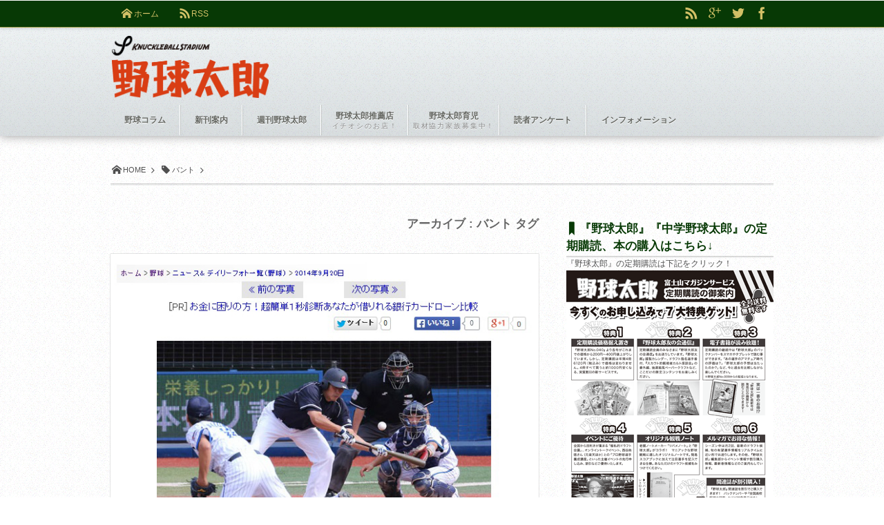

--- FILE ---
content_type: text/html; charset=UTF-8
request_url: http://makyu.yakyutaro.jp/tag/%E3%83%90%E3%83%B3%E3%83%88/
body_size: 11863
content:
<!DOCTYPE html>
<!--[if IE 6]> <html class="no-js lt-ie9 lt-ie8 lt-ie7 eq-ie6" lang="ja"> <![endif]--><!--[if IE 7]> <html class="no-js lt-ie9 lt-ie8 eq-ie7" lang="ja"> <![endif]--><!--[if IE 8]> <html class="no-js lt-ie9 eq-ie8" lang="ja"> <![endif]-->
<!--[if gt IE 8]><!--><html lang="ja" class="no-js"><!--<![endif]-->
<head prefix="og:http://ogp.me/ns# fb:http://ogp.me/ns/fb# blog:http://ogp.me/ns/website#">

<meta name="google-site-verification" content="BSeJOvaJQ4zWM4PF0__JbVtuYAtadCOLc6w8XueOrJA" />

<meta charset="UTF-8" /><meta http-equiv="X-UA-Compatible" content="IE=Edge,chrome=1" /><meta name="viewport" content="width=device-width,initial-scale=1,minimum-scale=1,maximum-scale=1,user-scalable=no" />
<title>バント  タグが付けられた記事一覧を表示しています。  | 野球太郎Web｜高校野球からプロ野球ドラフト情報まで掲載中！</title><meta name="keywords" content="バント , ,高校野球,プロ野球,メジャーリーグ,選手名鑑,ドラフト" /><meta name="description" content="  バントタグの記事一覧" /><meta property="og:title" content="バント  タグが付けられた記事一覧を表示しています。  | 野球太郎Web｜高校野球からプロ野球ドラフト情報まで掲載中！" /><meta property="og:type" content="article" /><meta property="og:url" content="http://makyu.yakyutaro.jp/tag/%E3%83%90%E3%83%B3%E3%83%88/" /><meta property="og:image" content="" /><meta property="og:description" content="  バントタグの記事一覧" /><link rel="stylesheet" href="http://makyu.yakyutaro.jp/wp-content/themes/dp-mature/css/style.css?165858" media="screen, print" />
<link rel="stylesheet" href="http://makyu.yakyutaro.jp/wp-content/uploads/digipress/mature/css/visual-custom.css?165858" media="screen, print" />
<link rel="alternate" type="application/rss+xml" title="RSS 2.0" href="http://makyu.yakyutaro.jp/feed/" /><link rel="alternate" type="text/xml" title="RSS .92" href="http://makyu.yakyutaro.jp/feed/rss/" /><link rel="alternate" type="application/atom+xml" title="Atom 0.3" href="http://makyu.yakyutaro.jp/feed/atom/" /><link rel="pingback" href="http://makyu.yakyutaro.jp/xmlrpc.php" />
<link rel='dns-prefetch' href='//ajax.googleapis.com' />
<link rel='dns-prefetch' href='//s.w.org' />
<link rel="alternate" type="application/rss+xml" title="野球太郎Web｜高校野球からプロ野球ドラフト情報まで &raquo; バント タグのフィード" href="http://makyu.yakyutaro.jp/tag/%e3%83%90%e3%83%b3%e3%83%88/feed/" />
		<script type="text/javascript">
			window._wpemojiSettings = {"baseUrl":"https:\/\/s.w.org\/images\/core\/emoji\/11.2.0\/72x72\/","ext":".png","svgUrl":"https:\/\/s.w.org\/images\/core\/emoji\/11.2.0\/svg\/","svgExt":".svg","source":{"concatemoji":"http:\/\/makyu.yakyutaro.jp\/wp-includes\/js\/wp-emoji-release.min.js?ver=5.1.19"}};
			!function(e,a,t){var n,r,o,i=a.createElement("canvas"),p=i.getContext&&i.getContext("2d");function s(e,t){var a=String.fromCharCode;p.clearRect(0,0,i.width,i.height),p.fillText(a.apply(this,e),0,0);e=i.toDataURL();return p.clearRect(0,0,i.width,i.height),p.fillText(a.apply(this,t),0,0),e===i.toDataURL()}function c(e){var t=a.createElement("script");t.src=e,t.defer=t.type="text/javascript",a.getElementsByTagName("head")[0].appendChild(t)}for(o=Array("flag","emoji"),t.supports={everything:!0,everythingExceptFlag:!0},r=0;r<o.length;r++)t.supports[o[r]]=function(e){if(!p||!p.fillText)return!1;switch(p.textBaseline="top",p.font="600 32px Arial",e){case"flag":return s([55356,56826,55356,56819],[55356,56826,8203,55356,56819])?!1:!s([55356,57332,56128,56423,56128,56418,56128,56421,56128,56430,56128,56423,56128,56447],[55356,57332,8203,56128,56423,8203,56128,56418,8203,56128,56421,8203,56128,56430,8203,56128,56423,8203,56128,56447]);case"emoji":return!s([55358,56760,9792,65039],[55358,56760,8203,9792,65039])}return!1}(o[r]),t.supports.everything=t.supports.everything&&t.supports[o[r]],"flag"!==o[r]&&(t.supports.everythingExceptFlag=t.supports.everythingExceptFlag&&t.supports[o[r]]);t.supports.everythingExceptFlag=t.supports.everythingExceptFlag&&!t.supports.flag,t.DOMReady=!1,t.readyCallback=function(){t.DOMReady=!0},t.supports.everything||(n=function(){t.readyCallback()},a.addEventListener?(a.addEventListener("DOMContentLoaded",n,!1),e.addEventListener("load",n,!1)):(e.attachEvent("onload",n),a.attachEvent("onreadystatechange",function(){"complete"===a.readyState&&t.readyCallback()})),(n=t.source||{}).concatemoji?c(n.concatemoji):n.wpemoji&&n.twemoji&&(c(n.twemoji),c(n.wpemoji)))}(window,document,window._wpemojiSettings);
		</script>
		<style type="text/css">
img.wp-smiley,
img.emoji {
	display: inline !important;
	border: none !important;
	box-shadow: none !important;
	height: 1em !important;
	width: 1em !important;
	margin: 0 .07em !important;
	vertical-align: -0.1em !important;
	background: none !important;
	padding: 0 !important;
}
</style>
	<link rel='stylesheet' id='wp-block-library-css'  href='http://makyu.yakyutaro.jp/wp-includes/css/dist/block-library/style.min.css?ver=5.1.19' type='text/css' media='all' />
<link rel='stylesheet' id='contact-form-7-css'  href='http://makyu.yakyutaro.jp/wp-content/plugins/contact-form-7/includes/css/styles.css?ver=5.1.9' type='text/css' media='all' />
<script type='text/javascript' src='http://ajax.googleapis.com/ajax/libs/jquery/1/jquery.min.js?ver=5.1.19'></script>
<script type='text/javascript' src='http://makyu.yakyutaro.jp/wp-content/themes/dp-mature/inc/js/jquery/jquery.easing-min.js?ver=5.1.19'></script>
<script type='text/javascript' src='http://makyu.yakyutaro.jp/wp-content/themes/dp-mature/inc/js/theme-import.min.js?ver=5.1.19'></script>
<link rel='https://api.w.org/' href='http://makyu.yakyutaro.jp/wp-json/' />
<link rel="EditURI" type="application/rsd+xml" title="RSD" href="http://makyu.yakyutaro.jp/xmlrpc.php?rsd" />
<link rel="wlwmanifest" type="application/wlwmanifest+xml" href="http://makyu.yakyutaro.jp/wp-includes/wlwmanifest.xml" /> 

<link rel="stylesheet" href="http://makyu.yakyutaro.jp/wp-content/plugins/count-per-day/counter.css" type="text/css" />
<meta name="google-site-verification" content="OWr3g9tFTjTjTmP7TxWgFFpoTcHqOT4XFHZvPqfRE38" /><!--[if lt IE 9]><script src="http://makyu.yakyutaro.jp/wp-content/themes/dp-mature/inc/js/html5shiv-min.js"></script><script src="http://makyu.yakyutaro.jp/wp-content/themes/dp-mature/inc/js/selectivizr-min.js"></script><![endif]--><link rel="shortcut icon" href="http://makyu.yakyutaro.jp/wp-content/uploads/2014/11/favicon.png">
</head><body class="archive tag tag-565">
<header id="header_area">
<div id="site_title">
<h1><a href="http://makyu.yakyutaro.jp/" title="野球太郎Web｜高校野球からプロ野球ドラフト情報まで"><img src="http://makyu.yakyutaro.jp/wp-content/uploads/digipress/mature/title/yakyutarologo.png" alt="野球太郎Web｜高校野球からプロ野球ドラフト情報まで" /></a></h1>
</div>
</header>
<div id="container" class="clearfix">
<nav id="dp_breadcrumb" class="clearfix"><ul><li itemscope itemtype="http://data-vocabulary.org/Breadcrumb"><a href="http://makyu.yakyutaro.jp/" itemprop="url" class="icon-home"><span itemprop="title">HOME</span></a></li><li itemscope itemtype="http://data-vocabulary.org/Breadcrumb"><span itemprop="title" class="icon-tag">バント</span></li></ul></nav><div id="content" class="content"><h2 class="pagetitle">アーカイブ : バント   タグ</h2><article id="post-771" class="post_excerpt oddpost first-post last-post">
<div class="post_thumb excerpt_thumb"><a href="http://makyu.yakyutaro.jp/post-771/" rel="bookmark" title="山本昌の意外な記録　歴代投手最多の１５３犠打">
				<img src="http://makyu.yakyutaro.jp/wp-content/uploads/2014/09/0d40a5e4a645fc6b96e767d64ac0878e1.jpg" width="610" class="wp-post-image" alt="山本昌の意外な記録　歴代投手最多の１５３犠打" /></a></div><div class="excerpt_div">
<header class="loop-normal-header"><h1 class="entry-title excerpt_title"><a href="http://makyu.yakyutaro.jp/post-771/" rel="bookmark" title="山本昌の意外な記録　歴代投手最多の１５３犠打" class=" icon-bookmark-narrow">
山本昌の意外な記録　歴代投手最多の１５３犠打</a></h1>
</header>
<div class="postmetadata_archive">
<span class="icon-calendar"><time datetime="2014-09-20T20:12:27+09:00" pubdate="pubdate" class="updated">2014年9月20日</time></span>
<span class="icon-folder entrylist-cat"><a href="http://makyu.yakyutaro.jp/category/column/npb/" rel="category tag">プロ野球</a> <a href="http://makyu.yakyutaro.jp/category/column/" rel="category tag">野球コラム</a></span>
<span class="icon-tags entrylist-cat"><a href="http://makyu.yakyutaro.jp/tag/%e3%83%90%e3%83%b3%e3%83%88/" rel="tag">バント</a> <a href="http://makyu.yakyutaro.jp/tag/%e5%b1%b1%e6%9c%ac%e6%98%8c/" rel="tag">山本昌</a> <a href="http://makyu.yakyutaro.jp/tag/%e6%8a%95%e6%89%8b%e6%9c%80%e5%a4%9a/" rel="tag">投手最多</a> <a href="http://makyu.yakyutaro.jp/tag/%e6%9c%80%e5%b9%b4%e9%95%b7/" rel="tag">最年長</a> <a href="http://makyu.yakyutaro.jp/tag/%e8%81%b7%e4%ba%ba/" rel="tag">職人</a></span></span>
<span class="icon-user vcard author"><a href="http://makyu.yakyutaro.jp/author/yakyutaro_editor2/" rel="author" title="Show articles of this user." class="fn">yakyutaro_editor2</a></span></div>
<div class="entry_excerpt">
<p class="entry-summary">投げるたびに日本記録を更新する男・山本昌。49歳0か月で迎えた9月5日の阪神戦で今季初登板を果たし、浜崎真二（元阪急）が1950年に達成した48歳4カ月の「最年長勝利記録」を64年ぶりに更新。さらに14日のヤクルト戦にも先発し、自身の持つ「最年長出場記録」を49歳1カ月に更新した。 今後も登板するたびに「最年長出場記録」を、そ...</p><div class="more_block"><a href="http://makyu.yakyutaro.jp/post-771/" class="more-link" rel="bookmark" title="山本昌の意外な記録　歴代投手最多の１５３犠打">続きを読む</a></div>
</div>
</div>
<script>j$(function() {get_sns_share_count('http://makyu.yakyutaro.jp/post-771/', 'post-771');});</script>
</article>
<nav class="navigation">
			</nav>
</div>
<div id="sidebar">
<div id="custom_html-3" class="widget_text widget-box widget_custom_html slider_fx"><h1 class="icon-bookmark-narrow">『野球太郎』『中学野球太郎』の定期購読、本の購入はこちら↓</h1><div class="textwidget custom-html-widget">『野球太郎』の定期購読は下記をクリック！<a href="http://fujisan.co.jp/pc/web-ytaro" target="_blank"><img src="http://makyu.yakyutaro.jp/wp-content/uploads/2022/03/18758158f1ea7465dd582f1666ce72eb.png" alt="定期購読"></a><br>
<br>
『野球太郎』、『別冊野球太郎』などの購入は以下↓の画像をクリックしてください↓<br>
<a href="https://www.amazon.co.jp/s/ref=nb_sb_noss?__mk_ja_JP=%E3%82%AB%E3%82%BF%E3%82%AB%E3%83%8A&url=search-alias%3Daps&field-keywords=%E9%87%8E%E7%90%83%E5%A4%AA%E9%83%8E" target="blank"><img src="http://makyu.yakyutaro.jp/wp-content/uploads/2018/09/a8b34d8811b7e94d572165a1256671a6.png" alt="週刊野球太郎"></a><br>
<br>
野球太郎公式LINEアカウント稼働中！新刊、イベント情報など抜けることなくお届けします！<a href="https://lin.ee/9Agc6GP" target="_blank"><img src="http://makyu.yakyutaro.jp/wp-content/uploads/2021/07/df7dc2b2ec607b073a376fa944f9e599.jpg" alt="公式LINE"></a><br></div></div><div id="dptwitterfollowwidget-3" class="widget-box dp_twitter_follow_widget slider_fx"><a href="https://twitter.com/yakyutarokbs" class="twitter-follow-button" data-show-count="false" data-size="large">Follow @yakyutarokbs</a></div><div id="custom_html-5" class="widget_text widget-box widget_custom_html slider_fx"><h1 class="icon-bookmark-narrow">野球太郎メルマガ配信してます！</h1><div class="textwidget custom-html-widget">下記のURLより登録してください。<br>
<a href="https://www.fujisan.co.jp/product/1281694796/ezine/ap-pmpm" target="_blank">https://www.fujisan.co.jp/product/1281694796/ezine/ap-pmpm</a><br>
イベント情報などをいち早くお送りします。SNSで見落としても、メールで確実に情報を確認したい方にオススメです！</div></div><div id="dpcustomtextwidget-7" class="widget-box dp_custom_text_widget slider_fx"><h1 class="icon-bookmark-narrow">週刊野球太郎</h1><div id="dp_fix_widget"><a href="http://yakyutaro.jp/" target="blank"><img src="http://wp.yakyutaro.jp/wp-content/uploads/2014/06/90a2dae1666d19726e23e057e9c5e842.png" alt="週刊野球太郎"></a>

</div></div><div id="dpwidgetsearch-2" class="widget-box dp_search_form slider_fx"><form method="get" id="searchform" action="http://makyu.yakyutaro.jp/">
<label for="s" class="assistive-text">Search</label>
<input type="text" class="field" name="s" id="s" placeholder="Search" />
<input type="submit" class="submit" name="submit" id="searchsubmit" value="" />
</form>
</div><div id="categories-2" class="widget-box widget_categories slider_fx"><h1 class="icon-bookmark-narrow">記事カテゴリー</h1>		<ul>
				<li class="cat-item cat-item-759"><a href="http://makyu.yakyutaro.jp/category/line%e3%82%b9%e3%82%bf%e3%83%b3%e3%83%97/" >LINEスタンプ</a> (1)
</li>
	<li class="cat-item cat-item-48"><a href="http://makyu.yakyutaro.jp/category/information/" title="お問い合わせ各種">インフォメーション</a> (9)
<ul class='children'>
	<li class="cat-item cat-item-33"><a href="http://makyu.yakyutaro.jp/category/information/event/" title="野球太郎に関連するイベントの情報">イベント情報</a> (1)
</li>
</ul>
</li>
	<li class="cat-item cat-item-750"><a href="http://makyu.yakyutaro.jp/category/%e5%88%a5%e5%86%8a%e9%87%8e%e7%90%83%e5%a4%aa%e9%83%8e%e7%99%ba%e5%a3%b2%ef%bc%81/" title="あなたにとっての1985年とは？">別冊野球太郎発売！</a> (5)
</li>
	<li class="cat-item cat-item-1"><a href="http://makyu.yakyutaro.jp/category/magazine-books/" title="野球太郎関連の雑誌や書籍の紹介">新刊案内</a> (184)
<ul class='children'>
	<li class="cat-item cat-item-29"><a href="http://makyu.yakyutaro.jp/category/magazine-books/chugakuyakyutaro/" title="『中学野球太郎』の新刊案内">中学野球太郎</a> (45)
</li>
	<li class="cat-item cat-item-40"><a href="http://makyu.yakyutaro.jp/category/magazine-books/bessatsu-yakyutaro/" title="別冊野球太郎発売！">別冊野球太郎</a> (25)
</li>
	<li class="cat-item cat-item-28"><a href="http://makyu.yakyutaro.jp/category/magazine-books/yakyutaro/" title="『野球太郎』の新刊案内">野球太郎</a> (108)
</li>
	<li class="cat-item cat-item-570"><a href="http://makyu.yakyutaro.jp/category/magazine-books/yakyujiro/" >野球次郎</a> (1)
</li>
	<li class="cat-item cat-item-30"><a href="http://makyu.yakyutaro.jp/category/magazine-books/yakyutaro-books/" title="『野球太郎』編集部が関わった書籍の紹介">関連書籍</a> (5)
</li>
	<li class="cat-item cat-item-42"><a href="http://makyu.yakyutaro.jp/category/magazine-books/e-yakyutaro/" title="電子書籍の案内">電子書籍</a> (12)
</li>
</ul>
</li>
	<li class="cat-item cat-item-32"><a href="http://makyu.yakyutaro.jp/category/yakyutaro-sp/" title="スマートフォン用">週刊野球太郎</a> (10)
<ul class='children'>
	<li class="cat-item cat-item-765"><a href="http://makyu.yakyutaro.jp/category/yakyutaro-sp/%e9%87%8e%e7%90%83%e5%a4%aa%e9%83%8epocket/" >野球太郎Pocket</a> (1)
</li>
	<li class="cat-item cat-item-569"><a href="http://makyu.yakyutaro.jp/category/yakyutaro-sp/player-directory/" >高校野球＆ドラフト候補選手名鑑</a> (4)
</li>
</ul>
</li>
	<li class="cat-item cat-item-11"><a href="http://makyu.yakyutaro.jp/category/column/" >野球コラム</a> (151)
<ul class='children'>
	<li class="cat-item cat-item-17"><a href="http://makyu.yakyutaro.jp/category/column/mlb/" >MLB</a> (19)
</li>
	<li class="cat-item cat-item-39"><a href="http://makyu.yakyutaro.jp/category/column/%e3%81%9d%e3%81%ae%e4%bb%96/" >その他</a> (26)
</li>
	<li class="cat-item cat-item-16"><a href="http://makyu.yakyutaro.jp/category/column/draft/" >ドラフト</a> (29)
</li>
	<li class="cat-item cat-item-12"><a href="http://makyu.yakyutaro.jp/category/column/npb/" >プロ野球</a> (74)
</li>
	<li class="cat-item cat-item-43"><a href="http://makyu.yakyutaro.jp/category/column/chugaku-yakyu/" title="中学野球に関する記事">中学野球</a> (4)
</li>
	<li class="cat-item cat-item-14"><a href="http://makyu.yakyutaro.jp/category/column/daigaku/" >大学野球</a> (12)
</li>
	<li class="cat-item cat-item-15"><a href="http://makyu.yakyutaro.jp/category/column/syakaijin/" >社会人野球</a> (6)
</li>
	<li class="cat-item cat-item-344"><a href="http://makyu.yakyutaro.jp/category/column/trivia/" title="野球に関する雑学">野球トリビア</a> (13)
</li>
	<li class="cat-item cat-item-46"><a href="http://makyu.yakyutaro.jp/category/column/stadium/" title="野球場に関する記事">野球場</a> (14)
</li>
	<li class="cat-item cat-item-45"><a href="http://makyu.yakyutaro.jp/category/column/yakyu-tool/" title="野球用品に関する記事">野球道具</a> (4)
</li>
	<li class="cat-item cat-item-13"><a href="http://makyu.yakyutaro.jp/category/column/koukou/" >高校野球</a> (49)
</li>
</ul>
</li>
	<li class="cat-item cat-item-1607"><a href="http://makyu.yakyutaro.jp/category/%e9%87%8e%e7%90%83%e5%a4%aa%e9%83%8e%e3%82%aa%e3%83%b3%e3%83%a9%e3%82%a4%e3%83%b3%e3%82%b9%e3%82%af%e3%83%bc%e3%83%ab/" >野球太郎オンラインスクール</a> (1)
</li>
	<li class="cat-item cat-item-36"><a href="http://makyu.yakyutaro.jp/category/recommendedplace/" title="イチオシのお店！">野球太郎推薦店</a> (31)
<ul class='children'>
	<li class="cat-item cat-item-679"><a href="http://makyu.yakyutaro.jp/category/recommendedplace/izakaya/" title="野球太郎おすすめの酒場！">野球居酒屋</a> (29)
</li>
	<li class="cat-item cat-item-733"><a href="http://makyu.yakyutaro.jp/category/recommendedplace/entry/" title="お店募集中！">野球居酒屋募集中！</a> (2)
</li>
</ul>
</li>
	<li class="cat-item cat-item-707"><a href="http://makyu.yakyutaro.jp/category/ikuji/" title="取材協力家族募集中！">野球太郎育児</a> (3)
</li>
		</ul>
			</div><div id="dprecentpostswidget-4" class="widget-box dp_recent_posts_widget slider_fx"><h1 class="icon-bookmark-narrow">最近の投稿</h1><ul class="recent_entries_w_thumb"><li id="wlp-154697105d25b62b-5296" class="clearfix"><div class="widget-post-thumb"><img src="http://makyu.yakyutaro.jp/wp-content/uploads/2025/12/e8b515e2d5da54b066684372cec81680.jpg" width="200" class="wp-post-image" alt="『野球太郎No.057 2025ドラフト総決算＆2026大展望号』大好評販売中！" /></div><div class="excerpt_div clearfix"><div class="excerpt_title_div"><time datetime="2025-12-04T16:40:50+09:00" pubdate="pubdate" class="widget-time">2025年12月4日</time><h4 class="excerpt_title_wid"><a href="http://makyu.yakyutaro.jp/post-5296/" title="『野球太郎No.057 2025ドラフト総決算＆2026大展望号』大好評販売中！">『野球太郎No.057 2025ドラフト総決算＆2026大展望号』大好評販売中！</a></h4> </div></div></li><li id="wlp-215697105d25bde2-5292" class="clearfix"><div class="widget-post-thumb"><img src="http://makyu.yakyutaro.jp/wp-content/themes/dp-mature/img/post_thumbnail/eyecatch5.png" width="200" class="wp-post-image" alt="お詫びと訂正『野球太郎No.057 2025ドラフト総決算＆2026大展望号』" /></div><div class="excerpt_div clearfix"><div class="excerpt_title_div"><time datetime="2025-12-03T17:16:05+09:00" pubdate="pubdate" class="widget-time">2025年12月3日</time><h4 class="excerpt_title_wid"><a href="http://makyu.yakyutaro.jp/post-5292/" title="お詫びと訂正『野球太郎No.057 2025ドラフト総決算＆2026大展望号』">お詫びと訂正『野球太郎No.057 2025ドラフト総決算＆2026大展望号』</a></h4> </div></div></li><li id="wlp-409697105d25c1d6-5244" class="clearfix"><div class="widget-post-thumb"><img src="http://makyu.yakyutaro.jp/wp-content/uploads/2025/10/56939672456362559723186b0a9ed607.jpg" width="200" class="wp-post-image" alt="ドラフト会議後も数年後も楽しめる『野球太郎No.056 2025ドラフト直前大特集号』販売中！" /></div><div class="excerpt_div clearfix"><div class="excerpt_title_div"><time datetime="2025-10-09T20:52:13+09:00" pubdate="pubdate" class="widget-time">2025年10月9日</time><h4 class="excerpt_title_wid"><a href="http://makyu.yakyutaro.jp/post-5244/" title="ドラフト会議後も数年後も楽しめる『野球太郎No.056 2025ドラフト直前大特集号』販売中！">ドラフト会議後も数年後も楽しめる『野球太郎No.056 2025ドラフト直前大特集号』販売中！</a></h4> </div></div></li><li id="wlp-211697105d25c977-5224" class="clearfix"><div class="widget-post-thumb"><img src="http://makyu.yakyutaro.jp/wp-content/themes/dp-mature/img/post_thumbnail/eyecatch4.png" width="200" class="wp-post-image" alt="お詫びと訂正『野球太郎No.056 2025ドラフト直前大特集号』" /></div><div class="excerpt_div clearfix"><div class="excerpt_title_div"><time datetime="2025-09-25T19:15:17+09:00" pubdate="pubdate" class="widget-time">2025年9月25日</time><h4 class="excerpt_title_wid"><a href="http://makyu.yakyutaro.jp/post-5224/" title="お詫びと訂正『野球太郎No.056 2025ドラフト直前大特集号』">お詫びと訂正『野球太郎No.056 2025ドラフト直前大特集号』</a></h4> </div></div></li><li id="wlp-394697105d25cdf8-5178" class="clearfix"><div class="widget-post-thumb"><img src="http://makyu.yakyutaro.jp/wp-content/uploads/2025/07/6f1887dc3f38439d5247ed23f063ca34.jpg" width="200" class="wp-post-image" alt="夏の高校野球の定番！ページもさらに増え、情報過多な『野球太郎No.055 2025夏の高校野球＆ドラフト大特集号』全国でご購入できます！" /></div><div class="excerpt_div clearfix"><div class="excerpt_title_div"><time datetime="2025-07-04T20:22:01+09:00" pubdate="pubdate" class="widget-time">2025年7月4日</time><h4 class="excerpt_title_wid"><a href="http://makyu.yakyutaro.jp/post-5178/" title="夏の高校野球の定番！ページもさらに増え、情報過多な『野球太郎No.055 2025夏の高校野球＆ドラフト大特集号』全国でご購入できます！">夏の高校野球の定番！ページもさらに増え、情報過多な『野球太郎No.055 2025夏の高校野球＆ドラフト大特集号』全国でご購入できます！</a></h4> </div></div></li></ul><a href="http://makyu.yakyutaro.jp/tag/%E3%83%90%E3%83%B3%E3%83%88/page/2/" class="more-entry-link"><span>More</span></a></div><div id="tag_cloud-3" class="widget-box widget_tag_cloud slider_fx"><h1 class="icon-bookmark-narrow">KEY WORDS</h1><div class="tagcloud"><a href="http://makyu.yakyutaro.jp/tag/dena/" class="tag-cloud-link tag-link-62 tag-link-position-1" style="font-size: 11.093023255814pt;" aria-label="DeNA (10個の項目)">DeNA</a>
<a href="http://makyu.yakyutaro.jp/tag/pl%e5%ad%a6%e5%9c%92/" class="tag-cloud-link tag-link-234 tag-link-position-2" style="font-size: 9.6279069767442pt;" aria-label="PL学園 (8個の項目)">PL学園</a>
<a href="http://makyu.yakyutaro.jp/tag/%e3%81%8a%e8%a9%ab%e3%81%b3/" class="tag-cloud-link tag-link-893 tag-link-position-3" style="font-size: 21.674418604651pt;" aria-label="お詫び (48個の項目)">お詫び</a>
<a href="http://makyu.yakyutaro.jp/tag/%e3%82%a4%e3%83%81%e3%83%ad%e3%83%bc/" class="tag-cloud-link tag-link-209 tag-link-position-4" style="font-size: 11.744186046512pt;" aria-label="イチロー (11個の項目)">イチロー</a>
<a href="http://makyu.yakyutaro.jp/tag/%e3%82%aa%e3%83%aa%e3%83%83%e3%82%af%e3%82%b9/" class="tag-cloud-link tag-link-286 tag-link-position-5" style="font-size: 15pt;" aria-label="オリックス (18個の項目)">オリックス</a>
<a href="http://makyu.yakyutaro.jp/tag/%e3%82%b9%e3%82%ab%e3%82%a6%e3%83%88/" class="tag-cloud-link tag-link-846 tag-link-position-6" style="font-size: 11.744186046512pt;" aria-label="スカウト (11個の項目)">スカウト</a>
<a href="http://makyu.yakyutaro.jp/tag/%e3%82%bd%e3%83%95%e3%83%88%e3%83%90%e3%83%b3%e3%82%af/" class="tag-cloud-link tag-link-284 tag-link-position-7" style="font-size: 13.697674418605pt;" aria-label="ソフトバンク (15個の項目)">ソフトバンク</a>
<a href="http://makyu.yakyutaro.jp/tag/%e3%83%80%e3%83%ab%e3%83%93%e3%83%83%e3%82%b7%e3%83%a5/" class="tag-cloud-link tag-link-83 tag-link-position-8" style="font-size: 11.093023255814pt;" aria-label="ダルビッシュ (10個の項目)">ダルビッシュ</a>
<a href="http://makyu.yakyutaro.jp/tag/%e3%83%89%e3%83%a9%e3%83%95%e3%83%88/" class="tag-cloud-link tag-link-390 tag-link-position-9" style="font-size: 20.53488372093pt;" aria-label="ドラフト (41個の項目)">ドラフト</a>
<a href="http://makyu.yakyutaro.jp/tag/%e3%83%89%e3%83%a9%e3%83%95%e3%83%88%e4%bc%9a%e8%ad%b0/" class="tag-cloud-link tag-link-602 tag-link-position-10" style="font-size: 12.232558139535pt;" aria-label="ドラフト会議 (12個の項目)">ドラフト会議</a>
<a href="http://makyu.yakyutaro.jp/tag/%e3%83%89%e3%83%a9%e3%83%95%e3%83%88%e5%80%99%e8%a3%9c/" class="tag-cloud-link tag-link-758 tag-link-position-11" style="font-size: 18.744186046512pt;" aria-label="ドラフト候補 (31個の項目)">ドラフト候補</a>
<a href="http://makyu.yakyutaro.jp/tag/%e3%83%96%e3%83%ab%e3%83%9a%e3%83%b3%e3%82%ad%e3%83%a3%e3%83%83%e3%83%81%e3%83%a3%e3%83%bc/" class="tag-cloud-link tag-link-1009 tag-link-position-12" style="font-size: 8.8139534883721pt;" aria-label="ブルペンキャッチャー (7個の項目)">ブルペンキャッチャー</a>
<a href="http://makyu.yakyutaro.jp/tag/%e3%83%97%e3%83%ad%e9%87%8e%e7%90%83/" class="tag-cloud-link tag-link-56 tag-link-position-13" style="font-size: 13.697674418605pt;" aria-label="プロ野球 (15個の項目)">プロ野球</a>
<a href="http://makyu.yakyutaro.jp/tag/%e3%83%99%e3%82%a4%e3%82%b9%e3%82%bf%e3%83%bc%e3%82%ba/" class="tag-cloud-link tag-link-769 tag-link-position-14" style="font-size: 8.8139534883721pt;" aria-label="ベイスターズ (7個の項目)">ベイスターズ</a>
<a href="http://makyu.yakyutaro.jp/tag/%e3%83%9b%e3%83%bc%e3%82%af%e3%82%b9/" class="tag-cloud-link tag-link-1020 tag-link-position-15" style="font-size: 9.6279069767442pt;" aria-label="ホークス (8個の項目)">ホークス</a>
<a href="http://makyu.yakyutaro.jp/tag/%e3%83%a4%e3%82%af%e3%83%ab%e3%83%88/" class="tag-cloud-link tag-link-80 tag-link-position-16" style="font-size: 14.186046511628pt;" aria-label="ヤクルト (16個の項目)">ヤクルト</a>
<a href="http://makyu.yakyutaro.jp/tag/%e3%83%a4%e3%83%b3%e3%82%ad%e3%83%bc%e3%82%b9/" class="tag-cloud-link tag-link-151 tag-link-position-17" style="font-size: 9.6279069767442pt;" aria-label="ヤンキース (8個の項目)">ヤンキース</a>
<a href="http://makyu.yakyutaro.jp/tag/%e3%83%a9%e3%83%b3%e3%82%ad%e3%83%b3%e3%82%b0/" class="tag-cloud-link tag-link-1000 tag-link-position-18" style="font-size: 11.744186046512pt;" aria-label="ランキング (11個の項目)">ランキング</a>
<a href="http://makyu.yakyutaro.jp/tag/%e3%83%ad%e3%83%83%e3%83%86/" class="tag-cloud-link tag-link-67 tag-link-position-19" style="font-size: 15pt;" aria-label="ロッテ (18個の項目)">ロッテ</a>
<a href="http://makyu.yakyutaro.jp/tag/%e4%b8%ad%e5%ad%a6%e9%87%8e%e7%90%83/" class="tag-cloud-link tag-link-903 tag-link-position-20" style="font-size: 9.6279069767442pt;" aria-label="中学野球 (8個の項目)">中学野球</a>
<a href="http://makyu.yakyutaro.jp/tag/%e4%b8%ad%e5%ad%a6%e9%87%8e%e7%90%83%e5%a4%aa%e9%83%8e/" class="tag-cloud-link tag-link-744 tag-link-position-21" style="font-size: 11.744186046512pt;" aria-label="中学野球太郎 (11個の項目)">中学野球太郎</a>
<a href="http://makyu.yakyutaro.jp/tag/%e4%b8%ad%e6%97%a5/" class="tag-cloud-link tag-link-542 tag-link-position-22" style="font-size: 8.8139534883721pt;" aria-label="中日 (7個の項目)">中日</a>
<a href="http://makyu.yakyutaro.jp/tag/%e4%bb%99%e5%8f%b0%e8%82%b2%e8%8b%b1/" class="tag-cloud-link tag-link-96 tag-link-position-23" style="font-size: 10.441860465116pt;" aria-label="仙台育英 (9個の項目)">仙台育英</a>
<a href="http://makyu.yakyutaro.jp/tag/%e5%89%b5%e5%bf%97%e5%ad%a6%e5%9c%92/" class="tag-cloud-link tag-link-806 tag-link-position-24" style="font-size: 8pt;" aria-label="創志学園 (6個の項目)">創志学園</a>
<a href="http://makyu.yakyutaro.jp/tag/%e5%a4%a7%e9%98%aa%e6%a1%90%e8%94%ad/" class="tag-cloud-link tag-link-333 tag-link-position-25" style="font-size: 16.953488372093pt;" aria-label="大阪桐蔭 (24個の項目)">大阪桐蔭</a>
<a href="http://makyu.yakyutaro.jp/tag/%e5%b7%a8%e4%ba%ba/" class="tag-cloud-link tag-link-71 tag-link-position-26" style="font-size: 15.651162790698pt;" aria-label="巨人 (20個の項目)">巨人</a>
<a href="http://makyu.yakyutaro.jp/tag/%e5%ba%83%e5%b3%b6/" class="tag-cloud-link tag-link-63 tag-link-position-27" style="font-size: 12.883720930233pt;" aria-label="広島 (13個の項目)">広島</a>
<a href="http://makyu.yakyutaro.jp/tag/%e6%96%b0%e4%ba%ba%e7%8e%8b/" class="tag-cloud-link tag-link-858 tag-link-position-28" style="font-size: 9.6279069767442pt;" aria-label="新人王 (8個の項目)">新人王</a>
<a href="http://makyu.yakyutaro.jp/tag/%e6%97%a5%e6%9c%ac%e3%83%8f%e3%83%a0/" class="tag-cloud-link tag-link-101 tag-link-position-29" style="font-size: 14.186046511628pt;" aria-label="日本ハム (16個の項目)">日本ハム</a>
<a href="http://makyu.yakyutaro.jp/tag/%e6%98%8e%e6%b2%bb%e5%a4%a7/" class="tag-cloud-link tag-link-864 tag-link-position-30" style="font-size: 9.6279069767442pt;" aria-label="明治大 (8個の項目)">明治大</a>
<a href="http://makyu.yakyutaro.jp/tag/%e6%a3%ae%e6%9c%a8/" class="tag-cloud-link tag-link-1169 tag-link-position-31" style="font-size: 8.8139534883721pt;" aria-label="森木 (7個の項目)">森木</a>
<a href="http://makyu.yakyutaro.jp/tag/%e6%a5%bd%e5%a4%a9/" class="tag-cloud-link tag-link-145 tag-link-position-32" style="font-size: 14.674418604651pt;" aria-label="楽天 (17個の項目)">楽天</a>
<a href="http://makyu.yakyutaro.jp/tag/%e6%a8%aa%e6%b5%9c/" class="tag-cloud-link tag-link-94 tag-link-position-33" style="font-size: 15.651162790698pt;" aria-label="横浜 (20個の項目)">横浜</a>
<a href="http://makyu.yakyutaro.jp/tag/%e6%bb%9e%e7%a9%ba%e6%99%82%e9%96%93/" class="tag-cloud-link tag-link-889 tag-link-position-34" style="font-size: 11.093023255814pt;" aria-label="滞空時間 (10個の項目)">滞空時間</a>
<a href="http://makyu.yakyutaro.jp/tag/%e7%94%b0%e4%b8%ad%e5%b0%86%e5%a4%a7/" class="tag-cloud-link tag-link-148 tag-link-position-35" style="font-size: 10.441860465116pt;" aria-label="田中将大 (9個の項目)">田中将大</a>
<a href="http://makyu.yakyutaro.jp/tag/%e7%94%b2%e5%ad%90%e5%9c%92/" class="tag-cloud-link tag-link-154 tag-link-position-36" style="font-size: 21.674418604651pt;" aria-label="甲子園 (48個の項目)">甲子園</a>
<a href="http://makyu.yakyutaro.jp/tag/%e8%a5%bf%e6%ad%a6/" class="tag-cloud-link tag-link-66 tag-link-position-37" style="font-size: 13.372093023256pt;" aria-label="西武 (14個の項目)">西武</a>
<a href="http://makyu.yakyutaro.jp/tag/%e8%a8%82%e6%ad%a3/" class="tag-cloud-link tag-link-779 tag-link-position-38" style="font-size: 22pt;" aria-label="訂正 (50個の項目)">訂正</a>
<a href="http://makyu.yakyutaro.jp/tag/%e9%81%b8%e6%89%8b%e5%90%8d%e9%91%91/" class="tag-cloud-link tag-link-738 tag-link-position-39" style="font-size: 13.697674418605pt;" aria-label="選手名鑑 (15個の項目)">選手名鑑</a>
<a href="http://makyu.yakyutaro.jp/tag/%e9%87%8e%e7%90%83%e5%a4%aa%e9%83%8e/" class="tag-cloud-link tag-link-708 tag-link-position-40" style="font-size: 17.441860465116pt;" aria-label="野球太郎 (26個の項目)">野球太郎</a>
<a href="http://makyu.yakyutaro.jp/tag/%e9%87%8e%e7%90%83%e5%b1%85%e9%85%92%e5%b1%8b/" class="tag-cloud-link tag-link-687 tag-link-position-41" style="font-size: 18.255813953488pt;" aria-label="野球居酒屋 (29個の項目)">野球居酒屋</a>
<a href="http://makyu.yakyutaro.jp/tag/%e9%98%aa%e7%a5%9e/" class="tag-cloud-link tag-link-127 tag-link-position-42" style="font-size: 14.186046511628pt;" aria-label="阪神 (16個の項目)">阪神</a>
<a href="http://makyu.yakyutaro.jp/tag/%e9%9a%a0%e3%81%97%e7%8e%89/" class="tag-cloud-link tag-link-835 tag-link-position-43" style="font-size: 9.6279069767442pt;" aria-label="隠し玉 (8個の項目)">隠し玉</a>
<a href="http://makyu.yakyutaro.jp/tag/%e9%ab%98%e6%a0%a1%e9%87%8e%e7%90%83/" class="tag-cloud-link tag-link-59 tag-link-position-44" style="font-size: 18.906976744186pt;" aria-label="高校野球 (32個の項目)">高校野球</a>
<a href="http://makyu.yakyutaro.jp/tag/%e9%ab%98%e6%a3%ae%e5%8b%87%e6%97%97/" class="tag-cloud-link tag-link-891 tag-link-position-45" style="font-size: 11.093023255814pt;" aria-label="高森勇旗 (10個の項目)">高森勇旗</a></div>
</div><div id="dpcustomtextwidget-8" class="widget-box dp_custom_text_widget slider_fx"><h1 class="icon-bookmark-narrow">好評発売中！</h1><div><SCRIPT charset="utf-8" type="text/javascript" src="http://ws-fe.amazon-adsystem.com/widgets/q?rt=tf_ssw&ServiceVersion=20070822&MarketPlace=JP&ID=V20070822%2FJP%2Fnarusawa51-22%2F8003%2F9bd715e2-3af6-4ce8-9f86-6186fc345800&Operation=GetScriptTemplate"> </SCRIPT> <NOSCRIPT><A HREF="http://ws-fe.amazon-adsystem.com/widgets/q?rt=tf_ssw&ServiceVersion=20070822&MarketPlace=JP&ID=V20070822%2FJP%2Fnarusawa51-22%2F8003%2F9bd715e2-3af6-4ce8-9f86-6186fc345800&Operation=NoScript">Amazon.co.jp ウィジェット</A></NOSCRIPT></div></div></div></div>
<nav id="fixed_menu" class="menu_opa">
<ul id="fixed_menu_ul">
<li ><a href="http://makyu.yakyutaro.jp" title="HOME" class="icon-home">ホーム</a></li>
<li><a href="http://makyu.yakyutaro.jp/feed/" target="_blank" title="feed" class="icon-rss">RSS</a></li>
</ul>
<div id="fixed_sform"><div class="hd_searchform"><gcse:searchbox-only></gcse:searchbox-only><div id="fixed_sns"><ul><li><a href="http://facebook.com/yakyutaro" title="Share on Facebook" target="_blank" class="icon-facebook"><span>Facebook</span></a></li><li><a href="http://twitter.com/yakyutarokbs" title="Follow on Twitter" target="_blank" class="icon-twitter"><span>Twitter</span></a></li><li><a href="https://plus.google.com/" title="Google+" target="_blank" class="icon-gplus"><span>Google+</span></a></li><li><a href="http://makyu.yakyutaro.jp/feed/" title="Subscribe Feed" target="_blank" class="icon-rss"><span>RSS</span></a></li></ul></div></div></div><div id="expand_float_menu" class="exp_icon icon-menu"><span>Menu</span></div>
</nav><div id="upperdiv">
<nav id="main_menu">
<div id="expand_global_menu" class="exp_icon icon-menu"><span>Menu</span></div>
<ul id="main_menu_ul" class="menu"><li id="menu-item-58" class="menu-item menu-item-type-taxonomy menu-item-object-category menu-item-has-children"><a href="http://makyu.yakyutaro.jp/category/column/">野球コラム</a>
<ul class="sub-menu">
	<li id="menu-item-61" class="menu-item menu-item-type-taxonomy menu-item-object-category"><a href="http://makyu.yakyutaro.jp/category/column/npb/">プロ野球</a></li>
	<li id="menu-item-60" class="menu-item menu-item-type-taxonomy menu-item-object-category"><a href="http://makyu.yakyutaro.jp/category/column/draft/">ドラフト</a></li>
	<li id="menu-item-64" class="menu-item menu-item-type-taxonomy menu-item-object-category"><a href="http://makyu.yakyutaro.jp/category/column/koukou/">高校野球</a></li>
	<li id="menu-item-62" class="menu-item menu-item-type-taxonomy menu-item-object-category"><a href="http://makyu.yakyutaro.jp/category/column/daigaku/">大学野球</a></li>
	<li id="menu-item-63" class="menu-item menu-item-type-taxonomy menu-item-object-category"><a href="http://makyu.yakyutaro.jp/category/column/syakaijin/">社会人野球</a></li>
	<li id="menu-item-59" class="menu-item menu-item-type-taxonomy menu-item-object-category"><a href="http://makyu.yakyutaro.jp/category/column/mlb/">MLB</a></li>
	<li id="menu-item-411" class="menu-item menu-item-type-taxonomy menu-item-object-category"><a href="http://makyu.yakyutaro.jp/category/column/trivia/">野球トリビア</a></li>
</ul>
</li>
<li id="menu-item-65" class="menu-item menu-item-type-taxonomy menu-item-object-category menu-item-has-children"><a href="http://makyu.yakyutaro.jp/category/magazine-books/">新刊案内</a>
<ul class="sub-menu">
	<li id="menu-item-67" class="menu-item menu-item-type-taxonomy menu-item-object-category"><a href="http://makyu.yakyutaro.jp/category/magazine-books/yakyutaro/">野球太郎</a></li>
	<li id="menu-item-1366" class="menu-item menu-item-type-taxonomy menu-item-object-category"><a href="http://makyu.yakyutaro.jp/category/magazine-books/yakyujiro/">野球次郎</a></li>
	<li id="menu-item-66" class="menu-item menu-item-type-taxonomy menu-item-object-category"><a href="http://makyu.yakyutaro.jp/category/magazine-books/chugakuyakyutaro/">中学野球太郎</a></li>
	<li id="menu-item-68" class="menu-item menu-item-type-taxonomy menu-item-object-category"><a href="http://makyu.yakyutaro.jp/category/magazine-books/yakyutaro-books/">関連書籍</a></li>
	<li id="menu-item-931" class="menu-item menu-item-type-taxonomy menu-item-object-category"><a href="http://makyu.yakyutaro.jp/category/magazine-books/e-yakyutaro/">電子書籍</a></li>
</ul>
</li>
<li id="menu-item-1586" class="menu-item menu-item-type-post_type menu-item-object-page menu-item-has-children"><a href="http://makyu.yakyutaro.jp/weekly-yakyutaro/">週刊野球太郎</a>
<ul class="sub-menu">
	<li id="menu-item-1584" class="menu-item menu-item-type-taxonomy menu-item-object-category"><a href="http://makyu.yakyutaro.jp/category/yakyutaro-sp/">週刊野球太郎の新機能紹介</a></li>
	<li id="menu-item-1583" class="menu-item menu-item-type-taxonomy menu-item-object-category"><a href="http://makyu.yakyutaro.jp/category/yakyutaro-sp/player-directory/">高校野球＆ドラフト候補選手名鑑</a></li>
</ul>
</li>
<li id="menu-item-1167" class="menu-item menu-item-type-taxonomy menu-item-object-category menu-item-has-children"><a href="http://makyu.yakyutaro.jp/category/recommendedplace/"><span class="menu-title">野球太郎推薦店</span></a><p class="menu-caption">イチオシのお店！</p>
<ul class="sub-menu">
	<li id="menu-item-1168" class="menu-item menu-item-type-taxonomy menu-item-object-category"><a href="http://makyu.yakyutaro.jp/category/recommendedplace/izakaya/">野球居酒屋</a></li>
	<li id="menu-item-1367" class="menu-item menu-item-type-taxonomy menu-item-object-category"><a href="http://makyu.yakyutaro.jp/category/recommendedplace/entry/">野球居酒屋募集中！</a></li>
</ul>
</li>
<li id="menu-item-1737" class="menu-item menu-item-type-taxonomy menu-item-object-category"><a href="http://makyu.yakyutaro.jp/category/ikuji/"><span class="menu-title">野球太郎育児</span></a><p class="menu-caption">取材協力家族募集中！</p></li>
<li id="menu-item-1656" class="menu-item menu-item-type-post_type menu-item-object-page"><a title="1985年アンケート実施中！" href="http://makyu.yakyutaro.jp/questionnaire/">読者アンケート</a></li>
<li id="menu-item-245" class="menu-item menu-item-type-post_type menu-item-object-page menu-item-has-children"><a href="http://makyu.yakyutaro.jp/information/">インフォメーション</a>
<ul class="sub-menu">
	<li id="menu-item-240" class="menu-item menu-item-type-post_type menu-item-object-page"><a href="http://makyu.yakyutaro.jp/company/">会社概要・編集部</a></li>
	<li id="menu-item-237" class="menu-item menu-item-type-post_type menu-item-object-page"><a href="http://makyu.yakyutaro.jp/inquiry/">お問い合わせ</a></li>
	<li id="menu-item-242" class="menu-item menu-item-type-post_type menu-item-object-page"><a href="http://makyu.yakyutaro.jp/bookshop/">書店様向け</a></li>
	<li id="menu-item-241" class="menu-item menu-item-type-post_type menu-item-object-page"><a href="http://makyu.yakyutaro.jp/ad/">広告主様向け</a></li>
	<li id="menu-item-925" class="menu-item menu-item-type-post_type menu-item-object-page"><a href="http://makyu.yakyutaro.jp/event/">イベント</a></li>
	<li id="menu-item-238" class="menu-item menu-item-type-post_type menu-item-object-page"><a href="http://makyu.yakyutaro.jp/terms/">サイト利用条件</a></li>
	<li id="menu-item-239" class="menu-item menu-item-type-post_type menu-item-object-page"><a href="http://makyu.yakyutaro.jp/privacy/">プライバシーポリシー</a></li>
</ul>
</li>
</ul></nav></div>
<footer id="footer">
<div id="footer-bottom">Copyright &copy; 2013-2026 <a href="http://makyu.yakyutaro.jp/">Imagineer Co.,Ltd. All Rights Reserved.</a></div>
</footer>
<div id="gototop"><a href="#header_area" class="icon-up-bold"><span>Return Top</span></a></div>
<!--[if lt IE 7]>
<script type="text/javascript" src="http://makyu.yakyutaro.jp/wp-content/themes/dp-mature/inc/js/nomoreie6.js"></script>
<![endif]-->
<!-- analytics-code google analytics tracking code --><script>
	(function(i,s,o,g,r,a,m){i['GoogleAnalyticsObject']=r;i[r]=i[r]||function(){
			(i[r].q=i[r].q||[]).push(arguments)},i[r].l=1*new Date();a=s.createElement(o),
		m=s.getElementsByTagName(o)[0];a.async=1;a.src=g;m.parentNode.insertBefore(a,m)
	})(window,document,'script','//www.google-analytics.com/analytics.js','ga');

	ga('create', 'UA-89391048-1', 'auto');
	ga('send', 'pageview');

</script><!--  --><script type='text/javascript'>
/* <![CDATA[ */
var wpcf7 = {"apiSettings":{"root":"http:\/\/makyu.yakyutaro.jp\/wp-json\/contact-form-7\/v1","namespace":"contact-form-7\/v1"}};
/* ]]> */
</script>
<script type='text/javascript' src='http://makyu.yakyutaro.jp/wp-content/plugins/contact-form-7/includes/js/scripts.js?ver=5.1.9'></script>
<script type='text/javascript' src='http://makyu.yakyutaro.jp/wp-includes/js/wp-embed.min.js?ver=5.1.19'></script>
<script>function dp_theme_noactivate_copyright(){return;}</script><!--[if lt IE 9]><script src="http://makyu.yakyutaro.jp/wp-content/themes/dp-mature/inc/js/theme-import-ie-min.js"></script><![endif]--><script>!function(d,s,id){var js,fjs=d.getElementsByTagName(s)[0];if(!d.getElementById(id)){js=d.createElement(s);js.id=id;js.src="//platform.twitter.com/widgets.js";fjs.parentNode.insertBefore(js,fjs);}}(document,"script","twitter-wjs");</script>
</body>
</html>


--- FILE ---
content_type: text/css
request_url: http://makyu.yakyutaro.jp/wp-content/uploads/digipress/mature/css/visual-custom.css?165858
body_size: 3075
content:
@charset "utf-8";body{color:#4f4f4f;background:#fff url(http://makyu.yakyutaro.jp/wp-content/themes/dp-mature/img/background/noise.png) repeat 0 0;}#container{background:transparent;}.entry{font-size:14px;}#container,.pagetitle,.top-tbl-title a{text-shadow:1px 1px 0 #fff;}.newentrylist,.posttitle,.widget-box h1{text-shadow:0 1px 0 #fff;}a,a:visited,.dp_related_posts_horizon h4 a,.dp_related_posts_vertical h4 a{color:#4f4f4f;}.post a{color:#292a2b;}.post pre,.dp-pagenavi span.current,.entrylist-cat a,.entrylist-cat a:visited,nav.single-nav a,nav.single-nav a:visited,div.tagcloud a,div.tagcloud a:visited{color:#fff;background-color:#292a2b;text-shadow:none;}.inactive_tab{color:#666;background-color:#dfdfdf;}.inactive_tab:hover{color:#dfdfdf;background-color:#666;}a:hover,.dp_related_posts_horizon h4 a:hover,.dp_related_posts_vertical h4 a:hover,.widget_title_hover:hover,.fake-hover:hover{color:#04ACBB;}.dp-pagenavi span.current,.entrylist-cat a:hover,nav.single-nav a:hover,#wp-calendar tbody td a,.active_tab,div.tagcloud a:hover{color:#fff;background-color:#04ACBB;text-shadow:none;}.entry a{font-weight:normal;text-decoration:none;}.entry a:hover{text-decoration:underline;}.newentrylist,.free-title,.posttitle,.entry h1,.entry h2,.entry h3,.entry h4,.entry h5,.entry h6,h3.comment_hd_title,#reply-title,.widget-box h1{color:#073905;}div#site_title, #hd_right_free,ul#main_menu_ul,.entry input[type="submit"],input#submit,a.more-link,.navialignleft a,.navialignright a{text-shadow:0 1px 0 #fff;}header#header_area,#site_title_div {box-shadow:#999 0 0 14px;-moz-box-shadow:#999 0 0 14px;-webkit-box-shadow:#999 0 0 14px;}div#gototop{box-shadow:#999 0 1px 3px;-moz-box-shadow:#999 0 1px 3px;-webkit-box-shadow:#999 0 1px 3px;}#site_banner_content{color:#4f4f4f;text-shadow:0 1px 0 #fff;}#hd_slideshow a{color:#292a2b;}#hd_slideshow a:hover{color:#04ACBB;}#fixed_menu{background-color:#073905;border-bottom:1px solid rgba(209,192,102,0.8);box-shadow:0 0 6px 0 rgba(0,0,0,0.2);-moz-box-shadow:0 0 6px 0 rgba(0,0,0,0.2);-webkit-box-shadow:0 0 6px 0 rgba(0,0,0,0.2);}#fixed_menu a,#expand_float_menu {color:#d1c066;}#fixed_menu a:hover,span.fl_submenu_li{color:#073905;background-color:#d1c066;}.expand_float_menu_li,#fixed_menu_ul ul{background-color:#073905;border-left:1px solid rgba(209,192,102,0.8);border-right:1px solid rgba(209,192,102,0.8);border-bottom:1px solid rgba(209,192,102,0.8);}#expand_global_menu,ul#main_menu_ul a,#hd_right_free,#hd_right_free a,#hd_right_free a:hover{color:#646661;}#expand_global_menu,ul#main_menu_ul li:hover,ul#main_menu_ul li.current_page_item{background-color:#d9dee0;}.menu-caption{color:#888;}div#site_title h1{height:60px;max-height:60px;overflow:hidden;}div#site_title h1 a{height:60px;}header#header_area,#site_title_div,#expand_global_menu,.expand_global_menu_li,nav#main_menu ul.sub-menu,#footer{background-color:#f4f8f9\9;background-image:url(gradient-for-ie9.svg);background:url(http://makyu.yakyutaro.jp/wp-content/themes/dp-mature/img/background/noise.png) repeat 0 0, -ms-linear-gradient(top, #f4f8f9 0%, #d9dee0 100%);background:url(http://makyu.yakyutaro.jp/wp-content/themes/dp-mature/img/background/noise.png) repeat 0 0, -moz-linear-gradient(top, #f4f8f9 0%, #d9dee0 100%);background:url(http://makyu.yakyutaro.jp/wp-content/themes/dp-mature/img/background/noise.png) repeat 0 0, -o-linear-gradient(top, #f4f8f9 0%, #d9dee0 100%);background:url(http://makyu.yakyutaro.jp/wp-content/themes/dp-mature/img/background/noise.png) repeat 0 0, -webkit-gradient(linear, left top, left bottom, color-stop(0, #f4f8f9), color-stop(1, #d9dee0));background:url(http://makyu.yakyutaro.jp/wp-content/themes/dp-mature/img/background/noise.png) repeat 0 0, -webkit-linear-gradient(top, #f4f8f9 0%, #d9dee0 100%);background:url(http://makyu.yakyutaro.jp/wp-content/themes/dp-mature/img/background/noise.png) repeat 0 0, linear-gradient(top, #f4f8f9 0%, #d9dee0 100%);-pie-background:linear-gradient(#f4f8f9, #d9dee0);}.lt-ie9 header#header_area,.li-ie9 #site_title_div,.lt-ie9 #expand_global_menu,.lt-ie9 #footer{filter:progid:DXImageTransform.Microsoft.gradient(startColorstr='#f4f8f9', endColorstr='#d9dee0', GradientType=0);}ul#main_menu_ul li:hover,ul#main_menu_ul li.current_page_item{box-shadow:rgba(100,102,97,0.3) 0 0 10px inset;-moz-box-shadow:rgba(100,102,97,0.3) 0 0 10px inset;-webkit-box-shadow:rgba(100,102,97,0.3) 0 0 10px inset;}ul#main_menu_ul ul{border:1px solid #d9dee0;}ul#main_menu_ul > li:not(:first-child){border-left:1px solid rgba(100,102,97,0.2);}ul#main_menu_ul > li:not(:last-child){border-right:1px solid #fff;}ul#main_menu ul.children,nav#main_menu ul.sub-menu{border-bottom:1px solid #f4f8f9;border-left:1px solid #f4f8f9;border-right:1px solid #f4f8f9;}.entry input[type="submit"],input#submit,a.more-link,.navialignleft a,.navialignright a,.wp-pagenavi a,span.pages{color:#646661;background-color:#d9dee0;background-repeat:repeat-x;background-image:-khtml-gradient(linear, left top, left bottom, from(#f4f8f9), to(#d9dee0));background-image:-moz-linear-gradient(top, #f4f8f9, #d9dee0);background-image:-ms-linear-gradient(top, #f4f8f9, #d9dee0);background-image:-webkit-gradient(linear, left top, left bottom, color-stop(0%, #f4f8f9), color-stop(100%, #d9dee0));background-image:-webkit-linear-gradient(top, #f4f8f9, #d9dee0);background-image:-o-linear-gradient(top, #f4f8f9, #d9dee0);background-image:linear-gradient(top, #f4f8f9, #d9dee0);filter:progid:DXImageTransform.Microsoft.gradient(startColorstr='#f4f8f9', endColorstr='#d9dee0', GradientType=0);-pie-background:linear-gradient(#f4f8f9, #d9dee0);border:1px solid rgba(0, 0, 0, 0.15);-webkit-box-shadow:inset 0 1px 0 rgba(255, 255, 255, 0.4),0 1px 2px rgba(0, 0, 0, 0.1);-moz-box-shadow:inset 0 1px 0 rgba(255, 255, 255, 0.4),0 1px 2px rgba(0, 0, 0, 0.1);box-shadow:inset 0 1px 0 rgba(255, 255, 255, 0.4),0 1px 2px rgba(0, 0, 0, 0.1);}:root *> #footer{box-shadow:#999 0 0 14px;-moz-box-shadow:#999 0 0 14px;-webkit-box-shadow:#999 0 0 14px;}#footer{border-top:1px solid #999\9;}#footer-bottom{border-top:1px solid #fff;}:root *> #footer-bottom{box-shadow:#999 0 -1px 0;-moz-box-shadow:#999 0 -1px 0;-webkit-box-shadow:#999 0 -1px 0;}div#site_banner_container{background:url(http://makyu.yakyutaro.jp/wp-content/themes/dp-mature/img/background/noise.png) repeat 0 0, -ms-linear-gradient(top, #ff3300, #ff3300);background:url(http://makyu.yakyutaro.jp/wp-content/themes/dp-mature/img/background/noise.png) repeat 0 0, -moz-linear-gradient(top, #ff3300, #ff3300);background:url(http://makyu.yakyutaro.jp/wp-content/themes/dp-mature/img/background/noise.png) repeat 0 0, -o-linear-gradient(top, #ff3300, #ff3300);background:url(http://makyu.yakyutaro.jp/wp-content/themes/dp-mature/img/background/noise.png) repeat 0 0, -webkit-gradient(linear, left top, left bottom, color-stop(0%, #ff3300), color-stop(100%, #ff3300));background:url(http://makyu.yakyutaro.jp/wp-content/themes/dp-mature/img/background/noise.png) repeat 0 0, -webkit-linear-gradient(top, #ff3300, #ff3300);background:url(http://makyu.yakyutaro.jp/wp-content/themes/dp-mature/img/background/noise.png) repeat 0 0, linear-gradient(top, #ff3300, #ff3300);filter:progid:DXImageTransform.Microsoft.gradient(startColorstr='#ff3300', endColorstr='#ff3300', GradientType=0);}div#site_banner_desc{display:none;}section#site_banner_bottom,div.sl_meta{background-color:#000;filter:alpha(opacity=70);background:rgba(0,0,0,0.65);}none.entry h1,.entry h2{border-bottom:6px double #04ACBB;}.entry h3{border-bottom:4px double #04ACBB;}.entry h4,.post address {border-left:6px solid #04ACBB;}.entry h5{border-bottom:1px solid #04ACBB;}.entry h6{border-bottom:1px dotted #04ACBB;}ul#switch_comment_type{border-bottom:4px solid #04ACBB;}ul#switch_comment_type, ul.dp_tab_widget_ul {border-bottom:2px solid #04ACBB;}.newentrylist,.posttitle,h3.comment_hd_title,h3#reply-title{border-bottom:1px solid #aaa\9;border-bottom:1px solid rgba(79, 79,79, 0.3);-moz-box-shadow: rgba(79, 79,79, 0.08) 0 4px 0;-webkit-box-shadow: rgba(79, 79,79, 0.08) 0 4px 0;box-shadow:rgba(79, 79,79, 0.08) 0 4px 0;}nav#dp_breadcrumb,#scrollentrybox,.widget-box h1,#container dt,#container dd {border-bottom:1px solid #aaa\9;border-bottom:1px solid rgba(79, 79,79, 0.3);}#container dl{border-top:1px solid #aaa\9;border-top:1px solid rgba(79, 79,79, 0.3);}#container dt,#container dd {border-left:1px solid #aaa\9;border-left:1px solid rgba(79, 79,79, 0.3);}#container dt,#container dd {border-right:1px solid #aaa\9;border-right:1px solid rgba(79, 79,79, 0.3);}#container th,#container td,#container blockquote,#container code,#container q,#container xmp{border:1px solid #aaa\9;border:1px solid rgba(79, 79,79, 0.3);}nav#dp_breadcrumb,#scrollentrybox,.entry,.post_excerpt,.widget-box h1{box-shadow: rgba(79, 79,79, 0.08) 0 2px 0;-moz-box-shadow: rgba(79, 79,79, 0.08) 0 2px 0;-webkit-box-shadow: rgba(79, 79,79, 0.08) 0 2px 0;}hr{border:0;border-width:1px 0 0 0\9;border-style:solid\9;border-color:##4f4f4f\9;box-shadow:0 0 1px 0 #fff\9;height: 1px;background-image:-webkit-linear-gradient(left,rgba(79,79,79,0), rgba(79,79,79,0.75), rgba(079,79,79,0));background-image:-moz-linear-gradient(left, rgba(79,79,79,0), rgba(79,79,79,0.75), rgba(79,79,79,0));background-image:-ms-linear-gradient(left, rgba(79,79,79,0), rgba(079,79,79,0.75), rgba(79,79,79,0));background-image:-o-linear-gradient(left, rgba(79,79,79,0), rgba(79,79,79,0.75), rgba(79,79,79,0));}#container blockquote{background-color:rgba(79, 79,79, 0.05);background-color:rgba(79, 79,79, 0.064)\9;}#scrollentrybox {height:311px;}.commentlist li .odd,.commentlist li:nth-child(odd){background-color:#fff\9;background-color:transparent;}.commentlist li .even,.commentlist li:nth-child(even){background-color:#fff\9;background-color:rgba(79,79,79,0.05);}#searchform{background-color:#f4f8f9;}.dp_feed_widget li a{color:#4f4f4f;}.dp_feed_widget li a:hover{color:#04ACBB;}.meta_category:before,.meta_tags:before,.meta_comment:before,.meta_date:before,.meta_feed:before,.meta_author:before,.widget_nav_menu li a:before,.widget_pages li a:before,.widget_categories li a:before,.widget_mycategoryorder li a:before,.entry ul li:before{color:#4f4f4f;}div#gototop{background:#d9dee0;}div#gototop a{color:#646661;}div#gototop a:hover{color:#04ACBB;}#footer,#ft-widget-content h1,#footer-bottom a,#footer-bottom a:hover{color:#666;}#ft-widget-content{text-shadow:0 1px 0 #fff;}#ft-widget-content h1{box-shadow: rgba(255, 255,255,0.5) 0 1px 0;-moz-box-shadow: rgba(255, 255,255,0.5) 0 1px 0;-webkit-box-shadow: rgba(255, 255,255,0.5) 0 1px 0;border-bottom:1px solid #666\9;border-bottom:1px solid rgba(102, 102,102, 0.5);}.ft-widget-box a{color:#666;}.ft-widget-box a:hover{color:#04ACBB;}#header_area{border-bottom:1px solid #d9dee0\9;}#header_area:not(:target){border-bottom:none\9;}.content{width:620px;float:left;}ul#top-posts-ul li,ul#top-cat-ul li{width:300px;}ul#top-posts-ul li{position:relative;min-height:392px;max-height:392px;}.post_thumb, .post_thumb_portfolio{width:290px;height:170px;line-height:180px;}.excerpt_thumb{width:610px;height:350px;line-height:360px;}.post_thumb img,.post_thumb_portfolio img,.excerpt_thumb img {position:absolute;top:0;left:0;width:100%;height:auto;}#sidebar{float:right; width:300px;}.widget_pages ul li a,.widget_categories ul li a,.widget_mycategoryorder ul li a{display:inline;}div#ft-widget-area1{width:300px;}div#ft-widget-area1, div#ft-widget-area2, div#ft-widget-area3, div#ft-widget-area4{float:left;}div#ft-widget-area2, div#ft-widget-area3, div#ft-widget-area4{margin-left:20px;width:190px;}th { font-weight:normal !important;}.post dt, .post th { background: none !important; }#menu-item-1276 {    width: 130px;}#menu-item-1737 {    width: 130px;}#menu-item-1745  {    width: 130px;}#menu-item-245  {    width: 150px;}#menu-item-245 a  {    font-size:12px;}div#site_banner_content {    top: 20px;}ul#fixed_menu_ul ul, ul#main_menu_ul ul {    width: 220px;}thead {    background-color:#ddd;}

--- FILE ---
content_type: text/plain
request_url: https://www.google-analytics.com/j/collect?v=1&_v=j102&a=1146831184&t=pageview&_s=1&dl=http%3A%2F%2Fmakyu.yakyutaro.jp%2Ftag%2F%25E3%2583%2590%25E3%2583%25B3%25E3%2583%2588%2F&ul=en-us%40posix&dt=%E3%83%90%E3%83%B3%E3%83%88%20%E3%82%BF%E3%82%B0%E3%81%8C%E4%BB%98%E3%81%91%E3%82%89%E3%82%8C%E3%81%9F%E8%A8%98%E4%BA%8B%E4%B8%80%E8%A6%A7%E3%82%92%E8%A1%A8%E7%A4%BA%E3%81%97%E3%81%A6%E3%81%84%E3%81%BE%E3%81%99%E3%80%82%20%7C%20%E9%87%8E%E7%90%83%E5%A4%AA%E9%83%8EWeb%EF%BD%9C%E9%AB%98%E6%A0%A1%E9%87%8E%E7%90%83%E3%81%8B%E3%82%89%E3%83%97%E3%83%AD%E9%87%8E%E7%90%83%E3%83%89%E3%83%A9%E3%83%95%E3%83%88%E6%83%85%E5%A0%B1%E3%81%BE%E3%81%A7%E6%8E%B2%E8%BC%89%E4%B8%AD%EF%BC%81&sr=1280x720&vp=1280x720&_u=IEBAAEABAAAAACAAI~&jid=1863667327&gjid=389194873&cid=1894740247.1769014740&tid=UA-89391048-1&_gid=480218705.1769014740&_r=1&_slc=1&z=1062422265
body_size: -285
content:
2,cG-4PLEE4QHHJ

--- FILE ---
content_type: text/javascript
request_url: http://api.b.st-hatena.com/entry.count?url=http://makyu.yakyutaro.jp/post-771/&callback=jQuery1111026172348266063405_1769014739085&_=1769014739086
body_size: -81
content:
jQuery1111026172348266063405_1769014739085(0)

--- FILE ---
content_type: application/javascript
request_url: http://makyu.yakyutaro.jp/wp-content/themes/dp-mature/inc/js/theme-import.min.js?ver=5.1.19
body_size: 2624
content:
var j$=jQuery;var mqWidth=960;j$.fn.dropDown=function(a){a=j$.extend({speed:200},a||{});this.each(function(){var c=this,g=1000;function f(i){if(i.nodeName.toLowerCase()=="li"){var h=j$("> ul",i);return h.length?h[0]:null}else{return i}}function d(h){if(h.nodeName.toLowerCase()=="ul"){return j$(h).parents("li")[0]}else{return h}}function e(){var h=f(this);if(!h){return}j$.data(h,"cancelHide",false);setTimeout(function(){if(!j$.data(h,"cancelHide")){j$(h).slideUp(a.speed)}},300)}function b(){if(j$(window).width()>760){var i=f(this);if(!i){return}j$.data(i,"cancelHide",true);j$(i).css({zIndex:g++}).slideDown(a.speed);if(this.nodeName.toLowerCase()=="ul"){var h=d(this);j$(h).addClass("hover");j$("> a",h).addClass("hover")}}}j$("ul, li",this).hover(b,e);j$("li",this).hover(function(){j$(this).addClass("hover");j$("> a",this).addClass("hover")},function(){j$(this).removeClass("hover");j$("> a",this).removeClass("hover")})})};function get_sns_share_count(a,b){j$.ajax({url:"https://graph.facebook.com/"+a,dataType:"jsonp",success:function(c){j$("#"+b+" .bg-likes .share-num").text(c.shares||0)}});j$.ajax({url:"https://cdn.api.twitter.com/1/urls/count.json?url="+a,dataType:"jsonp",success:function(c){j$("#"+b+" .bg-tweets .share-num").text(c.count||0)}});if(document.location.protocol!="https:"){j$.ajax({url:"http://api.b.st-hatena.com/entry.count?url="+a,dataType:"jsonp",success:function(c){j$("#"+b+" .bg-hatebu .share-num").text(c||0)}})}}function resetGlobalMenu(){if(j$(window).width()>mqWidth){j$(".fl_submenu_li, .gl_submenu_li").remove();j$("ul#fixed_menu_ul .sub-menu, ul#main_menu_ul .sub-menu").hide();j$("ul#fixed_menu_ul .sub-menu, ul#fixed_menu_ul li .item-menu").removeClass("bd-none");j$("ul#fixed_menu_ul, ul#main_menu_ul").dropDown();j$("ul#fixed_menu_ul, ul#main_menu_ul").show();j$("ul#fixed_menu_ul li").removeClass("expand_float_menu_li");j$("ul#main_menu_ul li").removeClass("expand_global_menu_li")}if(j$(window).width()<=mqWidth){j$("ul#fixed_menu_ul, ul#main_menu_ul").hide();if(!j$("ul#fixed_menu_ul li").hasClass("expand_float_menu_li")){j$("ul#fixed_menu_ul li").addClass("expand_float_menu_li");j$("#fixed_menu_ul li").find("ul").each(function(){j$(this).addClass("bd-none");j$("> li .menu-item",this).addClass("bd-none");j$(this).parent("li:last").prepend('<span class="fl_submenu_li"></span>')})}if(!j$("ul#main_menu_ul li").hasClass("expand_global_menu_li")){j$("ul#main_menu_ul li").addClass("expand_global_menu_li");j$("#main_menu_ul li").find("ul").each(function(){j$(this).parent("li:last").prepend('<span class="gl_submenu_li"></span>')})}}}function floatingWidget(){if(j$("#sidebar, #sidebar2")[0]&&j$(window).width()>mqWidth){if(j$("#dp_fix_widget")[0]){var l=80;var m=120;var i=document.getElementById("sidebar");var f=document.getElementById("dp_fix_widget");var e=f.offsetHeight;var g=document.getElementById("content");var h=document.getElementById("footer");var d=i.offsetHeight+i.offsetTop-l;var b=document.documentElement.clientHeight;var a=h.offsetTop-l;var c=0;var k=0;var j=h.offsetHeight+l;j$(window).scroll(function(){c=j$(window).scrollTop()+e;if(j$(window).scrollTop()>d&&j$(window).width()>980){if(a<=c){k=b-(h.offsetTop-j$(window).scrollTop()-l);if((j>window.innerHeight)&&(i.offsetHeight>g.offsetHeight)){j$("#dp_fix_widget").css("position","relative");j$("#dp_fix_widget").css("top","auto");j$("#dp_fix_widget").css("bottom","auto")}else{j$("#dp_fix_widget").css("position","fixed");j$("#dp_fix_widget").css("top","auto");j$("#dp_fix_widget").css("bottom",k)}}else{j$("#dp_fix_widget").css("position","fixed");j$("#dp_fix_widget").css("top","60px");j$("#dp_fix_widget").css("bottom","auto")}}if(j$(window).scrollTop()<=d||j$(window).width()<=980){j$("#dp_fix_widget").css("position","relative");j$("#dp_fix_widget").css("top","auto");j$("#dp_fix_widget").css("bottom","auto")}})}}}function getAnchor(){j$("ul.recent_entries_w_thumb li,ul.recent_entries li, .post_excerpt, .dp_related_posts_vertical li, .dp_related_posts_horizon li").click(function(){window.location=j$(this).find("a").attr("href")})}function clickMqMenuBar(a,b){if(j$(a).is(":animated")){j$(a).stop()}j$(a).slideToggle(200)}function verticalDropDownWidgetList(){j$(".widget_nav_menu.slider_fx ul.sub-menu, .widget_pages.slider_fx ul.children, .widget_categories.slider_fx ul.children, .widget_mycategoryorder.slider_fx ul.children, .dp_tab_widget.slider_fx #tab_category_content ul.children").prev("a").css("padding-right","34px").after('<span class="v_sub_menu_btn icon-triangle-down"></span>');j$("span.v_sub_menu_btn").click(function(){j$(this).next("ul:animated").stop();if(j$(this).next("ul").is(":visible")){j$(this).addClass("icon-triangle-down");j$(this).removeClass("icon-triangle-up")}else{j$(this).addClass("icon-triangle-up");j$(this).removeClass("icon-triangle-down")}j$(this).next("ul:not(:animated)").slideToggle(200);return false})}j$(document).ready(function(){dp_theme_noactivate_copyright();resetGlobalMenu();floatingWidget();j$(window).resize(function(){resetGlobalMenu();floatingWidget()});getAnchor();j$("#fixed_menu.menu_opa").hover(function(){j$(this).not(":animated").animate({opacity:1},300)},function(){var a=document.documentElement.scrollTop||document.body.scrollTop;if(a>0){j$(this).not(":animated").animate({opacity:0.2},300)}});j$("#expand_float_menu").click(function(){clickMqMenuBar("ul#fixed_menu_ul","div#expand_float_menu")});j$("span.fl_submenu_li").click(function(){j$(this).siblings("ul.sub-menu").slideToggle()});j$("#expand_global_menu").click(function(){clickMqMenuBar("ul#main_menu_ul","div#expand_global_menu")});j$("span.gl_submenu_li").click(function(){j$(this).siblings("ul.sub-menu").slideToggle()});if(window.addEventListener){window.addEventListener("load",function(){setTimeout(scrollBy,100,0,1)},false)}j$("#container a, #gototop a").bind("click",function(b){var a=j$(this);if(a.attr("href").indexOf("#")==0){j$("html, body").stop().animate({scrollTop:j$(a.attr("href")).offset().top},500,"easeOutSine")}else{return}b.preventDefault()});j$("ol.commentlist li:nth-child(even)").addClass("even");j$("ol.commentlist li:nth-child(odd)").addClass("odd");j$(".dp-slide").prev().css("cursor","pointer");j$(".dp-slide").prev().click(function(){var a=j$(this).next();if(a.length){a.slideToggle()}});j$("#commentlist_div, #trackbacks_div").click(function(){j$(this).addClass("active_tab");j$(this).removeClass("inactive_tab");if(j$(this).attr("id")=="commentlist_div"){j$("#trackbacks_div").addClass("inactive_tab");j$("#trackbacks_div").removeClass("active_tab");if(!j$("div.commentlist_div").is(":visible")){j$("div.commentlist_div").fadeIn()}j$("div.trackbacks_div").hide()}else{j$("#commentlist_div").addClass("inactive_tab");j$("#commentlist_div").removeClass("active_tab");if(!j$("div.trackbacks_div").is(":visible")){j$("div.trackbacks_div").fadeIn()}j$("div.commentlist_div").hide()}});j$("div.first_tab").show();j$("#tab_newPost, #tab_category, #tab_recentComment, #tab_tagCloud, #tab_archive, #tab_most_viewed, #tab_most_commented, #tab_random").click(function(){if(j$(this).hasClass("active_tab")){return}j$("#tab_newPost, #tab_category, #tab_recentComment, #tab_tagCloud, #tab_archive, #tab_most_viewed, #tab_most_commented, #tab_random").removeClass("active_tab");j$("#tab_newPost, #tab_category, #tab_recentComment, #tab_tagCloud, #tab_archive, #tab_most_viewed, #tab_most_commented, #tab_random").addClass("inactive_tab");j$(this).removeClass("inactive_tab");j$(this).addClass("active_tab");j$("#tab_newPost_content, #tab_category_content, #tab_recentComment_content, #tab_tagCloud_content, #tab_archive_content, #tab_most_viewed_content, #tab_most_commented_content, #tab_random_content").hide();var a=j$(this).attr("id");if(j$("#"+a+"_content .widget").children().is(":hidden")){j$("#"+a+"_content .widget").children().show()}j$("#"+a+"_content").fadeIn()});verticalDropDownWidgetList();j$(window).scroll(function(){var a=document.documentElement.scrollTop||document.body.scrollTop;if(a>80){j$("div#gototop").fadeIn(400);j$("div#gototop").animate({opacity:0.8},0);j$("#fixed_menu.menu_opa").not(":animated").animate({opacity:0.2},300)}else{if(a==0){j$("div#gototop").fadeOut(400);j$("#fixed_menu.menu_opa").animate({opacity:1},300)}}})});j$(window).load(function(){});